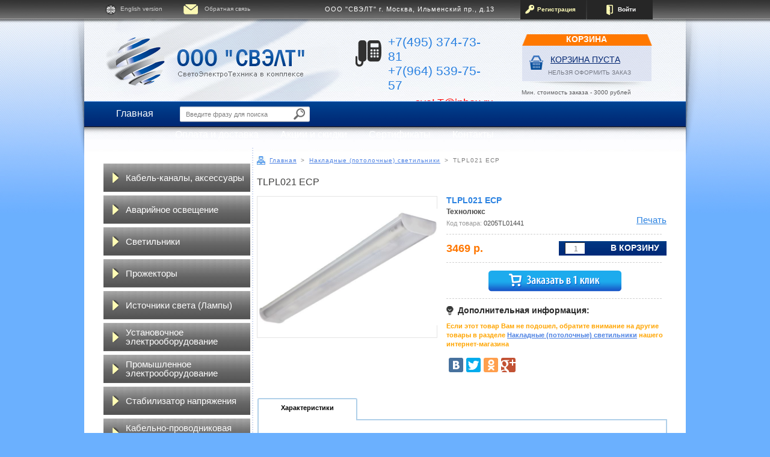

--- FILE ---
content_type: text/html; charset=windows-1251
request_url: https://www.svelt.info/product/tlpl021-ecp-0205TL01441/
body_size: 8080
content:
<!DOCTYPE html PUBLIC "-//W3C//DTD XHTML 1.0 Transitional//EN"
        "http://www.w3.org/TR/xhtml1/DTD/xhtml1-transitional.dtd">
<html xmlns="http://www.w3.org/1999/xhtml">
<head>

    <link rel="icon" href="/favicon.ico" type="image/x-icon">

    <meta http-equiv="Content-Type" content="text/html; charset=windows-1251"/>
    <meta name="yandex-verification" content="6bd2be0f8efc2f44"/>


    <link rel="stylesheet" type="text/css" href="/css/styles.css"/>
    <link rel="stylesheet" type="text/css" href="/css/template_styles.css"/>
    <!--[if lte IE 9]>
    <link rel="stylesheet" type="text/css" href="ie.css"/>
    <![endif]-->

    <script type="text/javascript" src="/js/jquery-1.7.1.min.js"></script>
    <script type="text/javascript" src="/js/jquery.jcarousel.js"></script>
    <script type="text/javascript" src="/js/jquery.selectBox.js"></script>
    <script type="text/javascript" src="/js/jquery.maskedinput.js"></script>
    <script type="text/javascript" src="/js/test.js"></script>

            <title> TLPL021 ECP 83889 Технолюкс - «СВЭЛТ»</title>
    
                <meta name="description" content=" TLPL021 ECP 83889 купить в Москве. Заказать данный товар можно по телефону +7(495) 374-73-81 или online. Доставка по России. Полное описание товара, фото, цена." />
    <link href="/bitrix/templates/new/styles.css" type="text/css" rel="stylesheet" />
<link href="/bitrix/templates/new/template_styles.css" type="text/css" rel="stylesheet" />
    
    
</head>

<body>


<div id="wrapper">

    <div id="top">
        <a class="en" href="/company/english.php">English version</a>
        <!--noindex--><a class="feedback" href="/feedback.php" rel="nofollow">Обратная связь</a><!--/noindex-->

                    <div class="right-side">
                <a class="reg" href="/user/reg.php">Регистрация</a>
                <a class="enter" href="/user/auth.php">Войти</a>
            </div><!--end right-side-->
        
        <div class="adress">ООО "СВЭЛТ" г. Москва, Ильменский пр., д.13</div>
        <div class="clear"></div>
    </div><!--end top-->

    <div id="header">
        <a class="logo" href="/">&nbsp;</a>

        <div class="minicart">
            


<h3>КОРЗИНА</h3>
<a class="cart-icon" href="/order/">&nbsp;</a>
  <a class="emputy-link" href="/order/">Корзина пуста</a>
  <a class="oform of22" href="/order/">НЕЛЬЗЯ ОФОРМИТЬ ЗАКАЗ</a>
<div class="desq">Мин. стоимость заказа - 3000 рублей</div>
        </div>

        <div class="contacts">
<div class="phones">
<p><span>+7(495) 374-73-81</span></p>
<p><span>+7(964) 539-75-57</span></p>
</div>
<a class="mail" href="mailto:svelt@inbox.ru, SveltRES@ya.ru">sveLT@inbox.ru</a>
<div class="grafic"><em>График работы:</em> пн. - пт. с <span>9:00</span> до <span>18:00</span></div>
</div><!--end contacts-->
        <div class="clear"></div>
    </div><!--end header-->

    <div id="topmenu-bg">

        
<div class="search">
<form action="/catalog/search.php" method="get">
<input type="hidden" name="PAGEN_1" value="1">
<input type="text" name="query" class="inputbox" value="Введите фразу для поиска" onblur="if(this.value=='') this.value='Введите фразу для поиска';" onfocus="if(this.value=='Введите фразу для поиска') this.value='';" />
<input type="submit" value="Поиск" class="button" />
</form>
</div><!--end search-->
        <div class="topmenu">
<ul>
  <li>
    <a  href="/">
      Главная    </a>
  </li>
  <li>
    <a  href="/company/delivery.php">
      Оплата и доставка    </a>
  </li>
  <li>
    <a  href="/catalog/actions.php">
      Акции и скидки    </a>
  </li>
  <li>
    <a  href="/catalog/cert.php">
      Сертификаты    </a>
  </li>
  <li>
    <a  href="/company/contact.php">
      Контакты    </a>
  </li>
</ul>
</div><!--end topmenu-->
        <div class="clear"></div>
    </div><!--end topmenu-bg-->

    <div id="main">
        <table cellpadding="0" cellspacing="0" border="0" class="karkas">
            <tr>
                                    <td class="left">

                                                                            <script type="text/javascript">
$(document).ready(function() {
	//$("select").selectBox();
});
</script>

<div class="left-menu2">
<ul class="accordion">

      <li class="deeper">
      <a href="#" >
        Кабель-каналы, аксессуары      </a>
    <ul >
                 <li>
        <a href="/category/Korob-plastikovii/" >
          Кабель-каналы        </a>
       </li>
                                           <li>
        <a href="/category/Support-ramka-karkas-nakladka/" >
          Рамка суппорт накладная каркас        </a>
       </li>
                       <li>
        <a href="/category/Rozetki-kabel-kanala/" >
          Розетки для кабель канала        </a>
       </li>
                                                                                                                                                                                                                                                                                                                                                                                                                                                                                                                                                                                                                                                                                                                                                                                                                                                                                                                                                                                </ul>
    </li>
      <li class="deeper">
      <a href="#" >
        Аварийное освещение      </a>
    <ul >
                                                                                                                                                                                                                                   <li>
        <a href="/category/svetilniki-avariinie-kombinirovannii/" >
          Аварийные светильники комбинированные, универсальные        </a>
       </li>
                       <li>
        <a href="/category/svetilniki-avariinie-nepostoyannie/" >
          Аварийные светильники непостоянные        </a>
       </li>
                       <li>
        <a href="/category/svetilniki-avariinie-postoyannie/" >
          Аварийные светильники постоянные        </a>
       </li>
                       <li>
        <a href="/category/svetilniki-avariinie-centralizovanii/" >
          Аварийные светильники централизованные        </a>
       </li>
                                                                                                                                                                             <li>
        <a href="/category/BAP-sistema/" >
          Блок аварийного питания (система)        </a>
       </li>
                                                                                   <li>
        <a href="/category/Znaki-bezopasnosti/" >
          Знаки безопасности        </a>
       </li>
                                                                                                                                                                                                                                                                                                                                                                                                                                                                                                                                  </ul>
    </li>
      <li class="deeper">
      <a href="#" >
        Светильники      </a>
    <ul >
                                                                                                                                                                                                               <li>
        <a href="/category/svetodiodnaya-panel/" >
          Светодиодная панель        </a>
       </li>
                       <li>
        <a href="/category/Svetilniki-svetodiodnie/" >
          Светодиодные светильники        </a>
       </li>
                                                                         <li>
        <a href="/category/Svetilniki-vstraivaemie/" >
          Встраиваемые светильники        </a>
       </li>
                       <li>
        <a href="/category/Svetilniki-vzrivozaschischenie/" >
          Взрывозащищенные светильники        </a>
       </li>
                       <li>
        <a href="/category/Svetilniki-konsolnie/" >
          Консольные (уличные) светильники        </a>
       </li>
                       <li>
        <a href="/category/Svetilniki-nakladnie/" >
          Накладные (потолочные) светильники        </a>
       </li>
                                           <li>
        <a href="/category/Svetilniki-nastolnie/" >
          Настольные светильники        </a>
       </li>
                       <li>
        <a href="/category/Svetilniki-perenosnie/" >
          Переносные светильники        </a>
       </li>
                       <li>
        <a href="/category/Svetilniki-podvesnie/" >
          Подвесные светильники        </a>
       </li>
                       <li>
        <a href="/category/Svetilniki-grilyato/" >
          Светильники Грильято        </a>
       </li>
                                 <li>
        <a href="/category/Aksessuari/" >
          Аксессуары        </a>
       </li>
                                 <li>
        <a href="/category/Baktericidnie-recirkulyator/" >
          Бактерицидные светильники рециркуляторы         </a>
       </li>
                                 <li>
        <a href="/category//" >
          Блок питания, драйвер        </a>
       </li>
                                                                                             <li>
        <a href="/category/Kardanie-svetilniki/" >
          Карданные светильники        </a>
       </li>
                                                               <li>
        <a href="/category/Lineinie-svetilniki/" >
          Линейные светильники        </a>
       </li>
                                                                                                                                                                                                                               <li>
        <a href="/category/Trekovie-svetilniki-dlya-shinoprovoda/" >
          Трековые светильники для шинопровода        </a>
       </li>
                                                                         <li>
        <a href="/category/Fotorele/" >
          Фотореле        </a>
       </li>
                                                                                                                                                                              </ul>
    </li>
      <li class="deeper">
      <a href="#" >
        Прожекторы      </a>
    <ul >
                           <li>
        <a href="/category/Prozektor-LED/" >
          Светодиодные прожекторы        </a>
       </li>
                                                                                             <li>
        <a href="/category/Prozektor-Exd/" >
          Взрывозащищенные прожекторы        </a>
       </li>
                                                                                                                                                                                                                                                                                                                                                                                                                                                                                                                                                                                                                                                                                                                                                                                                                                                                                                                              </ul>
    </li>
      <li class="deeper">
      <a href="#" >
        Источники света (Лампы)      </a>
    <ul >
                                                                             <li>
        <a href="/category/Lamps-svetodiodnie/" >
          Светодиодные лампы        </a>
       </li>
                       <li>
        <a href="/category/Lamps-KLL/" >
          Компактные люминесцентные лампы        </a>
       </li>
                                           <li>
        <a href="/category/Lamps-luminiscentnie/" >
          Лампы люминесцентные        </a>
       </li>
                       <li>
        <a href="/category/Lamps-MGL/" >
          Металлогалогеновые лампы        </a>
       </li>
                                 <li>
        <a href="/category/Lamps-DNaT/" >
          Натриевые лампы        </a>
       </li>
                       <li>
        <a href="/category/Lamps-DRL/" >
          Ртутные лампы        </a>
       </li>
                       <li>
        <a href="/category/Lamps-halogen/" >
          Галогенные лампы        </a>
       </li>
                       <li>
        <a href="/category/Lamps-nakalivaniya/" >
          Лампы накаливания        </a>
       </li>
                       <li>
        <a href="/category/Lamps-MO/" >
          Лампы местного освещения        </a>
       </li>
                                                                                                                                                                                                                                                                                                                                                                                                                                                                                                                                                               <li>
        <a href="/category/Retro-lampa/" >
          Ретро-лампы (винтажные)        </a>
       </li>
                                                                                                                                                                                                                                                                                            </ul>
    </li>
      <li class="deeper">
      <a href="#" >
        Установочное электрооборудование      </a>
    <ul >
                                                                                                                                                                                                                                                                                                                                                                                                                                                                                   <li>
        <a href="/category/Dimmeryi/" >
          Диммеры        </a>
       </li>
                                                               <li>
        <a href="/category/Klemmi-shini/" >
          Клеммы, шины        </a>
       </li>
                       <li>
        <a href="/category/Korobki-video-nabludeniya/" >
          Коробки монтажные для камер видеонаблюдения        </a>
       </li>
                       <li>
        <a href="/category/Korobki-plastikovie-OKL/" >
          Коробки пластиковые огнестойкие        </a>
       </li>
                                                                                                                                                                                                                                                                                                                                                       <li>
        <a href="/category/Schiti-plastic/" >
          Щиты, корпуса пластиковые модульные        </a>
       </li>
                                                                                                                                      </ul>
    </li>
      <li class="deeper">
      <a href="#" >
        Промышленное электрооборудование      </a>
    <ul >
                                                                                                                                                                                                                                                                                                                                                                                                                                                                                                                                                                                                                                                                                                                                                                                     <li>
        <a href="/category/Schetchik-elenergii/" >
          Счетчики электроэнергии        </a>
       </li>
                                                                                                                                                                                                                                                    </ul>
    </li>
      <li class="deeper">
      <a href="#" >
        Стабилизатор напряжения      </a>
    <ul >
                                                                                                                                                                                                                                                                                                                                                                                                                                                                                                                                                                                                                                                                                 <li>
        <a href="/category/Stabilizatori-odnofaznie/" >
          Однофазные стабилизаторы        </a>
       </li>
                                                                                                                                                                                                                                                                                                                                                        </ul>
    </li>
      <li class="deeper">
      <a href="#" >
        Кабельно-проводниковая продукция      </a>
    <ul >
                                                                                                                                                                                                                                                                                                                                                                                                                                                     <li>
        <a href="/category/Vitaya-para/" >
          Витая пара        </a>
       </li>
                                 <li>
        <a href="/category/Derzatel-cabelya/" >
          Держатель кабеля        </a>
       </li>
                                                     <li>
        <a href="/category/Kabel-silovoi/" >
          Кабель        </a>
       </li>
                                                                                                                                                         <li>
        <a href="/category/Mufti/" >
          Муфты, ТУТ, наконечники, гильзы        </a>
       </li>
                                                               <li>
        <a href="/category/Provod-montagnii/" >
          Провода монтажные        </a>
       </li>
                       <li>
        <a href="/category/Emal-provod/" >
          Провода эмалированные        </a>
       </li>
                                                                                                                                                                                                                                                                                                                </ul>
    </li>
      <li class="deeper">
      <a href="#" >
        Гирлянды      </a>
    <ul >
                                                                                                                                                                                                                                                                                                                                                                                                                                                               <li>
        <a href="/category/GirlE27/" >
          Гирлянды E27        </a>
       </li>
                                                                                                                                                                                                                                                                                                                                                                                                                                                                                                                                                                          </ul>
    </li>
      <li class="deeper">
      <a href="#" >
        Колонны лючки башенки боксы      </a>
    <ul >
                                                                                                                                                                                                                                                                                                                                                                                                                                                                                                                                                                                                                                                                                                                                                                                                                                                                                                                                                                                                                            </ul>
    </li>
      <li class="deeper">
      <a href="#" >
        Лотки металлические      </a>
    <ul >
                                                                                                                                                                                                                                                                                                                                                                                                                                                                                                                                                                                                 <li>
        <a href="/category/Lotok-metall-Ntperforirovannii/" >
          Лоток металлический неперфорированный        </a>
       </li>
                       <li>
        <a href="/category/Lotok-metall-Perforirovannii/" >
          Лоток металлический перфорированный        </a>
       </li>
                       <li>
        <a href="/category/Lotok-metall-Provolochnii/" >
          Лоток металлический проволочный        </a>
       </li>
                                                                                                                                                                                                                                                                                                                                                                                                                    </ul>
    </li>
      <li class="deeper">
      <a href="#" >
        Низковольтное оборудование      </a>
    <ul >
                                                                                                                                                                                                                                                                                                                                                                                         <li>
        <a href="/category/Avtmaticheskie-vikluchateli/" >
          Автоматические выключатели (модульные)        </a>
       </li>
                                                                                                                 <li>
        <a href="/category/Dif-avtomati/" >
          Дифферинциальные автоматические выключатели        </a>
       </li>
                                                                                                                                                                                       <li>
        <a href="/category/limiter-power/" >
          Ограничители мощности         </a>
       </li>
                                                                                             <li>
        <a href="/category/Rubilniki-razediniteli/" >
          Рубильники разъединители        </a>
       </li>
                                                                                             <li>
        <a href="/category/UZO/" >
          Устройства защитного отключения (УЗО)        </a>
       </li>
                       <li>
        <a href="/category/UZDP/" >
          Устройство защиты от дугового пробоя         </a>
       </li>
                                                                                                                                                                                        </ul>
    </li>
      <li class="deeper">
      <a href="#" >
        Пускорегулирующая аппаратура (ПРА)      </a>
    <ul >
                                                                                                                                                                                                                                                                                                                                                                                                                                                                                                                                                                                                                                                                                                                                                                                                                                                                                                                       <li>
        <a href="/category/EPRA/" >
          Электронное ПРА (ЭПРА)        </a>
       </li>
                                                                                                                  </ul>
    </li>
      <li class="deeper">
      <a href="#" >
        Трубы      </a>
    <ul >
                                                                                                                                                                                                                                                                                                                                                                                                             <li>
        <a href="/category/Aksessur-truba/" >
          Аксессуары к трубе        </a>
       </li>
                                                                                                                                                                                                                                                                                                                                                                                                         <li>
        <a href="/category/truba-PVH-gibkaya/" >
          Труба ПВХ гофрированная гибкая        </a>
       </li>
                       <li>
        <a href="/category/truba-PPL-gibkaya/" >
          Труба ПЛЛ HFR ОКЛ гофрированная        </a>
       </li>
                       <li>
        <a href="/category/Truba-PND-gibkaya/" >
          Труба ПНД гофрированная гибкая        </a>
       </li>
                                                                                                                                                                                                            </ul>
    </li>
      <li class="deeper">
      <a href="#" >
        Шинопровод и светильники      </a>
    <ul >
                                                                                                                                                                                                                                                                                                                                                                                                                                                                                                                                                                                                                                                                                                                                                                                                                                                                                                                                 <li>
        <a href="/category/Shinoprovod-podvesnoi/" >
          Шинопровод подвесной        </a>
       </li>
                       <li>
        <a href="/category/Shinoprovod-nakladnoi/" >
          Шинопровод накладной        </a>
       </li>
                       <li>
        <a href="/category/Shinoprovod-vstraivaemii/" >
          Шинопровод встраиваемый        </a>
       </li>
                       <li>
        <a href="/category/Shinoprovod-magnitnii-podvesnoi/" >
          Шинопровод магнитный подвесной        </a>
       </li>
                       <li>
        <a href="/category/Shinoprovod-magnitnii-nakladnoi/" >
          Шинопровод магнитный накладной        </a>
       </li>
                       <li>
        <a href="/category/Shioprovod-magnitnii-vstraivaemii/" >
          Шинопровод магнитный встраиваемый        </a>
       </li>
                       <li>
        <a href="/category/Svetilniki-odnofaznogo-shinoprovoda/" >
          Светильники для однофазного шинопровода        </a>
       </li>
                       <li>
        <a href="/category/Svetilniki-trehfaznogo-shinoprovoda/" >
          Светильники для трехфазного шинопровода        </a>
       </li>
                       <li>
        <a href="/category/Svetilnik-odnofazni-mag-shinoprovod/" >
          Светильники для однофазного магнитного шинопровода        </a>
       </li>
                       <li>
        <a href="/category/Svetilniki-trehfaznii-mag-shinoprovod/" >
          Светильники для трехфазного магнитного шинопровода        </a>
       </li>
              </ul>
    </li>
      <li class="deeper">
      <a href="#" >
        Щитовое оборудование      </a>
    <ul >
                                                                                                                                                                                                                                                                                                                                                                                                                                                                                                                                                                   <li>
        <a href="/category/ShchRn-met/" >
          Корпус металлический ЩРн        </a>
       </li>
                                                                                                                                                                                                                                                                                                               <li>
        <a href="/category/Schiti-upravleniya/" >
          Шкафы управления и учета        </a>
       </li>
                       <li>
        <a href="/category/IT-korpusa/" >
          Щиты IT корпуса        </a>
       </li>
                                                                                                                                                          </ul>
    </li>
  
</ul>
</div><!--end left-menu-->                        
                        
                                                    <div class="tovary-sravnenie">
                                
                            </div><!--end tovary-sravnenie-->
                        
                    </td><!--end left-->
                                <td class="middle">

                    <div class="breadcrumbs"><a class="sitemap" href="/">&nbsp;</a><a href="/">Главная</a> <span>></span><a href="/category/Svetilniki-nakladnie/">Накладные (потолочные) светильники</a> <span>></span><span> TLPL021 ECP</span><div class="clear"></div></div>
                    <div id="content">

                                                <!--begin workarea-->


<script type="text/javascript" src="//yandex.st/share/share.js" charset="utf-8"></script>


            <div itemscope itemtype="http://schema.org/Product">
            <meta itemprop="name" content=" TLPL021 ECP" />
            <link itemprop="image" href="https://www.svelt.info/upload/iblock/ded/TLPL.JPG" />
            <meta itemprop="description" content=" TLPL021 ECP 83889 купить в Москве. Заказать данный товар можно по телефону +7(495) 374-73-81 или online. Доставка по России. Полное описание товара, фото, цена." />
            <div itemprop="offers" itemscope itemtype="http://schema.org/Offer">
                <meta itemprop="availability" content="https://schema.org/InStock" />
                <meta itemprop="priceCurrency" content="RUB"/>
                <meta itemprop="price" content="3469" />
                <link itemprop="url" href="https://www.svelt.info/product/tlpl021-ecp-0205TL01441/" />
            </div>
        </div>
    
    <h1> TLPL021 ECP</h1>

    <div id="product-detail">
        <div class="desq-block">

            <div class="left-side">
                <div class="left-side-box">
                    <script type="text/javascript">
function ImgShw(ID, width, height, alt)
{
	var scroll = "no";
	var top=0, left=0;
	if(width > screen.width-10 || height > screen.height-28) scroll = "yes";
	if(height < screen.height-28) top = Math.floor((screen.height - height)/2-14);
	if(width < screen.width-10) left = Math.floor((screen.width - width)/2-5);
	width = Math.min(width, screen.width-10);
	height = Math.min(height, screen.height-28);
	var wnd = window.open("","","scrollbars="+scroll+",resizable=yes,width="+width+",height="+height+",left="+left+",top="+top);
	wnd.document.write(
		"<html><head>"+
		"<"+"script type=\"text/javascript\">"+
		"function KeyPress()"+
		"{"+
		"	if(window.event.keyCode == 27) "+
		"		window.close();"+
		"}"+
		"</"+"script>"+
		"<title>"+(alt == ""? "Картинка":alt)+"</title></head>"+
		"<body topmargin=\"0\" leftmargin=\"0\" marginwidth=\"0\" marginheight=\"0\" onKeyPress=\"KeyPress()\">"+
		"<img src=\""+ID+"\" border=\"0\" alt=\""+alt+"\" />"+
		"</body></html>"
	);
	wnd.document.close();
}
</script><a title="Увеличить" onclick="ImgShw('/upload/iblock/ded/TLPL.JPG','630','407', ''); return false;" href="/upload/iblock/ded/TLPL.JPG" target=_blank><img src="/upload/iblock/ded/TLPL.JPG" title='TLPL021 ECP' alt=' TLPL021 ECP' width=300 height=194 /></a>                </div>
                                <style>
                    .left-side {
                        padding: 0 !important;
                        border: 0 !important;
                    }

                    .left-side-box {
                        padding: 20px 0;
                        border: 1px solid #e4e4e4;
                    }

                    .left-side-list {
                        padding: 0;
                        margin: 0;
                        list-style: none;
                    }

                    .left-side-list > li {
                        float: left;
                        border: 1px solid #e4e4e4;
                        margin: 3px;
                        width: 90px;
                        height: 90px;
                        background-size: contain;
                        background-position: center;
                        background-repeat: no-repeat;
                    }

                    .left-side-list > li:hover {
                        border: 1px solid blue;
                        cursor: pointer
                    }
                </style>
            </div>

            <div class="right-side">
                <a class="print-link" href="/catalog/print.php?ID=0205TL01441" target="_blank">Печать</a>

                <h2>TLPL021 ECP</h2>
                <div class="manufacturer">Технолюкс</div>
                <div class="product_sku">Код товара: <span>0205TL01441</span></div>


                <style>
                    .info-price-buy {
                        height: 24px;
                    }

                    #product-detail .desq-block .right-side .info .price {
                        float: left;
                        width: 49%;
                        font-size: 18px;
                        line-height: 24px;
                        color: #ff7701;
                        font-weight: bold;
                        text-align: left;
                        margin: 0;
                    }

                    #product-detail .desq-block .right-side .info .buy {
                        float: right;
                        width: 49%;
                        text-align: right;
                    }

                    #product-detail .desq-block .right-side .info .buy .bottom-part {
                        margin: 0
                    }
                </style>

                <div class="info info-price-buy">
                    <div class="price">
                        3469 p.                                                <span class="old-price"><del></del></span>
                                            </div>
                                            <div class="buy">
                            <div class="bottom-part bot1">
                                <input type="text" class="quantity-box" name="15759" value="1">
                                <a class="buy-button" href="javascript://">В корзину</a>
                            </div>
                            <div class="bottom-part bot2">
                                <a class="go-to-cart" href="/order/">Перейти в корзину</a>
                            </div>
                        </div>


                                    </div>
                                    <div class="info">
                        <a href="/order/quick.php?add_basket_item_id=15759&add_basket_item_qty=1"
                           style="margin-left: 70px; cursor: pointer">
                            <img src="/css/img/order1click.jpg">
                        </a>
                    </div>
                

                <div class="info">
                    <h3>Дополнительная информация:</h3>
                    <p></p>

                    <p style="color:orange; margin-top: 10px; font-weight: bold">
                        Если этот товар Вам не подошел, обратите внимание на другие товары в разделе
                        <a href="/category/Svetilniki-nakladnie/">Накладные (потолочные) светильники</a>
                        нашего интернет-магазина
                    </p>

                    
                                        
                    <br>
                    <div class="yashare-auto-init" data-yashareL10n="ru"
                         data-yashareQuickServices="vkontakte,facebook,twitter,odnoklassniki,yaru,gplus,lj"
                         data-yashareTheme="counter"></div>

                    <!--
                    <h4>Информация о сроках и способах доставки</h4>
                    <p><span>Доставка осуществляется табилизатор напряжения для газовых котлов и бытовых электроприб...</span></p>
                     -->
                </div>

            </div><!--end right-side-->

            <div class="clear"></div>
        </div><!--end desq-block-->


        <dl class="tabs">
            <dt class="selected"><span>Характеристики</span></dt>
            <dd class="selected">
                <div class="tab-content">
                    
                    
                                                    <p class="blue">
          <span>
            Производитель:
          </span>
                                <em>
                                    Технолюкс                                </em>
                            </p>
                                                    
                    
                        
                    
                                                    <p >
          <span>
            Артикул производителя:
          </span>
                                <em>
                                    83889                                </em>
                            </p>
                                                    
                    
                                                    <p class="blue">
          <span>
            Тип источника света:
          </span>
                                <em>
                                    LED                                 </em>
                            </p>
                                                    
                    
                                                    <p >
          <span>
            Световой поток, Lm:
          </span>
                                <em>
                                    2150                                </em>
                            </p>
                                                    
                    
                                                    <p class="blue">
          <span>
            Эффективность Лм/Вт:
          </span>
                                <em>
                                    108                                </em>
                            </p>
                                                    
                    
                                                    <p >
          <span>
            Цвет освещения:
          </span>
                                <em>
                                    4000                                </em>
                            </p>
                                                    
                    
                                                    <p class="blue">
          <span>
            ПРА, тип:
          </span>
                                <em>
                                    БП (драйвер)                                 </em>
                            </p>
                                                    
                    
                                                    <p >
          <span>
            Блок авар. питания:
          </span>
                                <em>
                                    Нет                                 </em>
                            </p>
                                                    
                    
                                                    <p class="blue">
          <span>
            Способ установки:
          </span>
                                <em>
                                    Накладной                                </em>
                            </p>
                                                    
                    
                                                    <p >
          <span>
            Корпус материал:
          </span>
                                <em>
                                    листовая сталь                                </em>
                            </p>
                                                    
                    
                                                    <p class="blue">
          <span>
            Тип расc-ля (стекла):
          </span>
                                <em>
                                    Призматический рассеиватель                                 </em>
                            </p>
                                                    
                    
                                                    <p >
          <span>
            Серия:
          </span>
                                <em>
                                    TLPL                                </em>
                            </p>
                                                    
                    
                        
                                    </div>
            </dd>

            
            
            
        </dl><!--end tabs-->

    </div><!--end product-detail-->


    
    




<img src="https://dev.svelt.info/bitrix/spread.php?s=QklUUklYX1NNX1NBTEVfVUlEATIzOTYzNjU4ATE4MDA4MzMyNzQBLwEBAg%3D%3D&amp;k=2c18b8682c428c6be852dbeafb2b85e6" alt="" style="width:0px; height:0px; position:absolute; left:-1px; top:-1px;" />
<img src="https://demo.svelt.info/bitrix/spread.php?s=QklUUklYX1NNX1NBTEVfVUlEATIzOTYzNjU4ATE4MDA4MzMyNzQBLwEBAg%3D%3D&amp;k=2c18b8682c428c6be852dbeafb2b85e6" alt="" style="width:0px; height:0px; position:absolute; left:-1px; top:-1px;" />
<img src="https://old.svelt.info/bitrix/spread.php?s=QklUUklYX1NNX1NBTEVfVUlEATIzOTYzNjU4ATE4MDA4MzMyNzQBLwEBAg%3D%3D&amp;k=2c18b8682c428c6be852dbeafb2b85e6" alt="" style="width:0px; height:0px; position:absolute; left:-1px; top:-1px;" />
<!--end workarea-->

</div><!--end content-->
</td><!--end middle-->
</tr>
</table>
</div><!--end main-->
<div id="subfooter"></div>
</div><!--end wrapper-->

<div id="footer">
    <div class='foot'>

        <div class="phones">
            <p><span></span>+7(495) 374-73-81</p>
            <p><span></span>+7(964) 539-75-57</p>

        </div><!--end phones-->

        <div class="foot-menu">
            <ul>
                <li><a href="/company/news.php">Новости</a></li>
                <li><a href="/catalog/guide.php">Справочники</a></li>
                <li><a href="/company/">О компании</a></li>
                <li><a href="/catalog/pricelist.php">Прайс-лист</a></li>
            </ul>
        </div><!--end foot-menu-->

        <div class="copy" style="padding-top:20px">Цены на сайте не являются публичной офертой</div>

        <div class="clear"></div>

        <div class='adress'>
            ООО "СВЭЛТ" г. Москва, Ильменский пр., д.13
        </div>
        <!--noindex--><a class="letter" href="/feedback.php" rel="nofollow">Обратная связь</a><!--/noindex-->
        <div class="copy">© СВЭЛТ, 2007-2026 Все права защищены</div>
        <div class="clear"></div>
    </div><!--end foot-->
</div><!--end footer-->


<!-- Yandex.Metrika counter -->
<script type="text/javascript" >
    (function(m,e,t,r,i,k,a){m[i]=m[i]||function(){(m[i].a=m[i].a||[]).push(arguments)};
        m[i].l=1*new Date();k=e.createElement(t),a=e.getElementsByTagName(t)[0],k.async=1,k.src=r,a.parentNode.insertBefore(k,a)})
    (window, document, "script", "https://mc.yandex.ru/metrika/tag.js", "ym");

    ym(14703745, "init", {
        clickmap:true,
        trackLinks:true,
        accurateTrackBounce:true,
        webvisor:true
    });
</script>
<noscript><div><img src="https://mc.yandex.ru/watch/14703745" style="position:absolute; left:-9999px;" alt="" /></div></noscript>
<!-- /Yandex.Metrika counter -->

</body>
</html>
<!--end footer.php-->

--- FILE ---
content_type: application/javascript
request_url: https://www.svelt.info/js/test.js
body_size: 2248
content:
$(document).ready(function () {
    $(".buy-button").click(function () {
        var name = $(this).parent().find('input').attr('name');
        var value = $(this).parent().find('input').attr('value');
        //alert(name+'|'+value);
        if ((name > 0) && (value > 0)) {
            $.ajax({
                url: '/bitrix/templates/new/include/basket.php?add_basket_item_id=' + name + '&add_basket_item_qty=' + value,
                success: function (data) {
                    $('.minicart').html(data);
                }
            });
            $(this).parent().parent().find('.bot2').show();
            $(this).parent().parent().find('.bot1').hide();
        } else {
            alert('Ошибка');
        }
    });


    // Initialise the first and second carousel by class selector.
    // Note that they use both the same configuration options (none in this case).
    jQuery('.d-carousel .carousel').jcarousel({
        scroll: 1,
        auto: 5,
        wrap: 'circular'
    });


    var accordion_head = $('.accordion > li > a'),
        accordion_body = $('.accordion li > ul');


    //accordion_head.first().addClass('active').next().slideDown('normal');

    accordion_head.on('click', function (event) {

        event.preventDefault();

        if ($(this).attr('class') != 'active') {
            accordion_body.slideUp('normal');
            $(this).next().stop(true, true).slideToggle('normal');
            accordion_head.removeClass('active');
            $(this).addClass('active');
        }

    });


    $(function () {
        $('dl.tabs dt').click(function () {
            $(this)
                .siblings().removeClass('selected').end()
                .next('dd').andSelf().addClass('selected');
        });
    });

});

function add_to_compare(id, section_id, elem) {
    if (section_id > 0) {
        $.ajax({
            url: '/ajax/compare.box.php',
            data: {'add_compare_item_id': id, 'section_id': section_id},
            success: function (resp) {
                $('.tovary-sravnenie').html(resp);
            },
            error: function (resp) {
                alert('Ошибка XHR-запроса');
                console.log(resp);
            }
        });
        $(elem).html('добавлен');
    } else {
        alert('Ошибка: параметры запросы некорректны');
    }
}